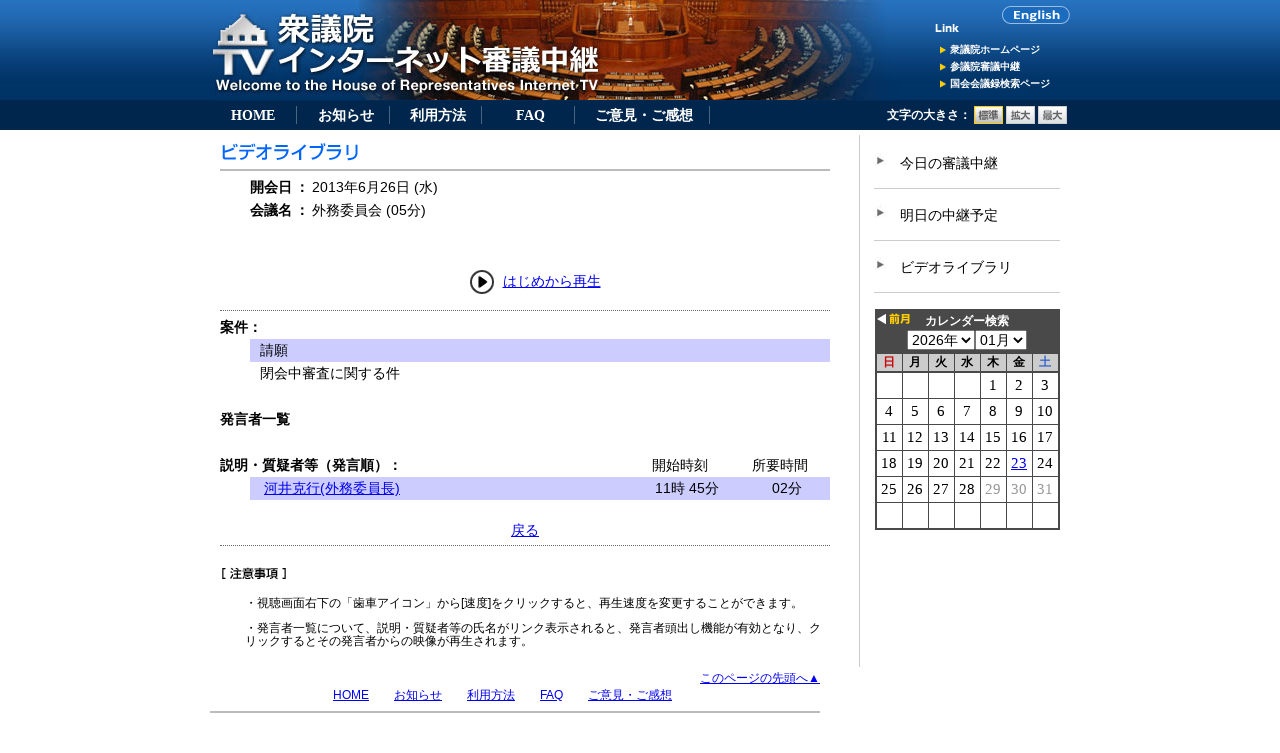

--- FILE ---
content_type: text/html; charset=EUC-JP
request_url: https://www.shugiintv.go.jp/jp/index.php?ex=VL&media_type=wb&deli_id=42940&time=1037.0
body_size: 17987
content:
<!DOCTYPE html>
<html lang="ja">
<head>
<LINK rel="apple-touch-icon" href="../favicon_wb.ico" />
<LINK rel="SHORTCUT ICON" href="../favicon_wb.ico">
<meta http-equiv="Content-Type" content="text/html; charset=EUC-JP" />
<meta http-equiv="Content-Style-Type" content="text/css" />
<title>衆議院インターネット審議中継</title>
<script type="text/javascript" src="../js/jquery-1.7.1.min.js"></script>
<link href="../css/main.css?d=20160206" rel="stylesheet" type="text/css">
<script type="text/javascript" src="../js/ui.core.js"></script>
<script type="text/javascript" src="../js/jquery.scrollfollowplus.js"></script>
<script type="text/javascript" src="../js/jquery.cookie.js"></script>
<script type="text/javascript" src="../js/jquery.scrollTo.js"></script>
<script type="text/javascript" src="../js/jquery.url.js"></script>
<script type="text/javascript" src="../js/jquery.textresizer.js" ></script>
<script language="JavaScript" type="text/JavaScript">
var jsty='2026';
var jstm='01';
var jstd='28';
var now_date = jsty + jstm + jstd;
var smu="";

function MM_preloadImages() { //v3.0
  var d=document; if(d.images){ if(!d.MM_p) d.MM_p=new Array();
    var i,j=d.MM_p.length,a=MM_preloadImages.arguments; for(i=0; i<a.length; i++)
    if (a[i].indexOf("#")!=0){ d.MM_p[j]=new Image; d.MM_p[j++].src=a[i];}}
}

function MM_swapImgRestore() { //v3.0
  var i,x,a=document.MM_sr; for(i=0;a&&i<a.length&&(x=a[i])&&x.oSrc;i++) x.src=x.oSrc;
}

function MM_findObj(n, d) { //v4.01
  var p,i,x;  if(!d) d=document; if((p=n.indexOf("?"))>0&&parent.frames.length) {
    d=parent.frames[n.substring(p+1)].document; n=n.substring(0,p);}
  if(!(x=d[n])&&d.all) x=d.all[n]; for (i=0;!x&&i<d.forms.length;i++) x=d.forms[i][n];
  for(i=0;!x&&d.layers&&i<d.layers.length;i++) x=MM_findObj(n,d.layers[i].document);
  if(!x && d.getElementById) x=d.getElementById(n); return x;
}

function MM_swapImage() { //v3.0
  var i,j=0,x,a=MM_swapImage.arguments; document.MM_sr=new Array; for(i=0;i<(a.length-2);i+=3)
   if ((x=MM_findObj(a[i]))!=null){document.MM_sr[j++]=x; if(!x.oSrc) x.oSrc=x.src; x.src=a[i+2];}
}
function is_iOS(){

   return navigator.userAgent.match(/iPhone|iPad|iPod/i);

}
function is_Android(){

   ////return navigator.userAgent.match(/4.1/i);
   if (androidVersion() >= 4.1) {
     return true;
   } else {
     return false;
   }

}
function is_mbl(){
	if(is_iOS())return true;
	if(is_Android())return true;
	return false;
}
function androidVersion() {
	var ua = navigator.userAgent;
	var v = 0;
	if( ua.indexOf("Android") > 0 ){var v = parseFloat(ua.slice(ua.indexOf("Android")+8));}
	return v;
}


</script>
<script language="JavaScript" src="../js/js_video.js"></script>
<script language="JavaScript" src="../js/js_cookie.js"></script>
<script language="JavaScript" src="../js/js_new_win.js"></script>
<script language="JavaScript" src="../js/js_cookie_message.js"></script>
<script language="JavaScript" src="../js/js_hidden_check.js"></script>
<script language="JavaScript" src="../js/js_Lpad.js"></script>
<script language="JavaScript" src="../js/js_mojicheck.js"></script>
<script language="JavaScript" src="../js/shutv.js?d=20190305"></script>
</head>
<body>
<div id="headerBg">
<div id="header">
<div id="headerLeft"><a href="../index.php" target="_self"><img src="../images/maintitle.jpg" alt="衆議院インターネット審議中継" width="689" height="100" border="0"></a></div>
<div id="headerRight" style="width:140px;">
<div id="links">
<div style="margin:0 0 15px 72px;"><a href="../en/index.php" target="_self" onMouseOver="MM_swapImage('goto_english','','./images/b_goto-english_on.gif',1)" onMouseOut="MM_swapImgRestore()"><img src="./images/b_goto-english.gif" alt="Go to English" name="goto_english" width="68" height="18" border="0" id="goto_english"></a></div>
<p><a href="https://www.shugiin.go.jp/" target="_blank" >衆議院ホームページ</a></p>
<p><a href="https://www.webtv.sangiin.go.jp/" target="_blank">参議院審議中継</a></p>
<p><a href="https://kokkai.ndl.go.jp/" target="_blank" >国会会議録検索ページ</a></p>
</div>
</div><!--end #headerRight-->
<div id="headerBottom">
<ul class="h_menu">
<li><a href="./index.php" id="h_menu_hm" class="goto_home">HOME</a></li>
<li><a href="./index.php?ex=IF" id="h_menu_if">お知らせ</a></li>
<li><a href="./index.php?ex=HT" id="h_menu_ht">利用方法</a></li>
<li><a href="./index.php?ex=FQ" id="h_menu_fq">FAQ</a></li>
<li style="width:9em;"><a href="./index.php?ex=QT" id="h_menu_qt">ご意見・ご感想</a></li>
</ul>
<div id="fontselector" class="clearfix">
<ul id="fontsizer">
<li>文字の大きさ：</li>
<li><a href="#" title="標準"><img src="images/sizebt_small.jpg" alt="標準" name="small" width="29" height="18" border="0" id="small"></a></li>
<li><a href="#" title="拡大"><img src="images/sizebt_base.jpg" alt="拡大" name="medium" width="29" height="18" border="0" id="medium"></a></li>
<li><a href="#" title="最大"><img src="images/sizebt_big.jpg" alt="最大" name="large" width="29" height="18" border="0" id="large"></a></li>
</ul>
</div><!--end #fontselector-->
</div><!--end #headerBottom-->
</div><!--end #header-->
</div><!--end #headerBg-->
<div id="container">
<div id="contents">
     	     		<div id="library">
<div class="titleArea"><img src="./images/maintitle_video_library.gif" alt="ビデオライブラリ" width="140" height="20"></div>
<table border="0" cellspacing="0" cellpadding="0">
<tr class="s14_24" nowrap>
  <td width="30"><img src="./images/spacer.gif" alt="" width="30" height="15"></td>
  <td style="font-weight:bold;">開会日</td>
  <td align="center" width="20" style="font-weight:bold;">：</td>
  <TD>2013年6月26日 (水)</TD>
</tr>
<tr class="s14_24">
  <td><img src="./images/spacer.gif" alt="" width="30" height="15"></td>
  <td><b>会議名</b></td>
  <td align="center" style="font-weight:bold;">：</td>
  <td align="left">外務委員会 (05分)</td>
</tr>
</table>
</div><!--end #library-->

<div style="text-align:center;">
  <div style="margin-bottom:10px;"><A HREF="/jp/index.php?ex=VL&media_type=wb&deli_id=42940&time=1037.0" class="play_vod"><img src="../images/play.gif" border="0" height="26" width="26" style="vertical-align: middle;"></A>&nbsp;
  <span class="s14_24"><A HREF="/jp/index.php?ex=VL&media_type=wb&deli_id=42940&time=1037.0" class="play_vod">はじめから再生</A></span></div>
  <div id="vplayer" style="display:none; margin-bottom: 60px;">
  <div id="player-container" class="video-js theoplayer-skin"></div>
  <!--<div id="player-container" class="video-js theoplayer-skin theo-seekbar-above-controls"></div>-->
  <!--div id="player-container" class="video-js vjs-fluid theoplayer theoplayer-skin theo-seekbar-above-controls"></div-->
  <!--div id="player-container" class="video-js theoplayer theoplayer-skin theo-seekbar-above-controls"></div-->
  </div><!--end #vplayer-->
  <div id="vplayer2" style="display:none;"><video width="640" height="395" id="vtag" controls src=""></video>
  </div><!--end #vplayer2-->
  <input type="hidden" id="vtag_src_base_vod" value="http://hlsvod.shugiintv.go.jp/vod/_definst_/amlst:2013/2013-0626-1145-12/playlist.m3u8">
</div>

<div id="library2">
<div class="item2" style="margin-bottom:5px"></div>
  <table border="0" cellspacing="0" cellpadding="0" width="610">
  <TR class="s14_24">
    <TD colspan="2" width="610" style="font-weight:bold;">案件：</TD>
  </TR>
    <TR class="s14_24">
    <td width="15"><IMG src="./images/spacer.gif" alt="" width="30" height="15"></td>
    <TD  width="595" bgcolor="#CCCCFF"><IMG src="./images/spacer.gif" alt="" width="10" height="15">請願<IMG src="./images/spacer.gif" alt="" width="10" height="15"></TD>
  </TR>
    <TR class="s14_24">
    <td width="15"><IMG src="./images/spacer.gif" alt="" width="30" height="15"></td>
    <TD  width="595" bgcolor="#ffffff"><IMG src="./images/spacer.gif" alt="" width="10" height="15">閉会中審査に関する件<IMG src="./images/spacer.gif" alt="" width="10" height="15"></TD>
  </TR>
    <TR class="s14_24">
    <TD colspan="2" width="610"><IMG src="./images/spacer.gif" alt="" width="30" height="15"></TD>
  </TR>
</TABLE>
    <table width="610" border="0" cellspacing="0" cellpadding="0">
  <tr class="s14_24">
    <TD style="font-weight:bold;">発言者一覧</TD>
  </tr>
  <tr class="s14_24">
    <td colspan="4"><img src="./images/spacer.gif" alt="" width="30" height="15"></td>
  </tr>
</table>
<!--↓ 発言者情報 ↓-->
    	<table width="610" border="0" cellspacing="0" cellpadding="0">
			<TR class="s14_24">
	  <TD colspan="2" width="410" style="font-weight:bold;">
	説明・質疑者等（発言順）：
	 </TD>
	 <td align="center" width="100">
	開始時刻
	</td>
	<td align="center" width="100">
	所要時間
	  </td>
	</TR>
		<TR class="s14_24">
	  <TD width="30"><IMG src="./images/spacer.gif" alt="" width="30" height="15"></TD>
	  <TD width="380" bgcolor="#CCCCFF">　<A HREF="/jp/index.php?ex=VL&media_type=wb&deli_id=42940&time=1166.4" class="play_vod">河井克行(外務委員長)</a></TD>
	  <TD align="center" bgcolor="#CCCCFF" width="100">　11時 45分  </TD>
	  <TD align="center" bgcolor="#CCCCFF" width="100">　02分  </TD>
	</TR>
	
		
	</TABLE>
<!--↑ 発言者情報 ↑-->
  <table width="610" border="0" cellspacing="0" cellpadding="0">
<TR>
  <TD><IMG src="./images/spacer.gif" alt="" width="30" height="15"></TD>
</TR>
  </table>
<div class="item2" style="text-align:center;"><span class="s14_24"><A HREF="#" id="vod_back_link">戻る</A></span></div>
<form name="form1" id="form1" action="index.php?ex=VL" method="post">
<input type="hidden" name="my_url" value="/jp/index.php?ex=VL&media_type=wb&deli_id=42940&time=1037.0">
<input type="hidden" name="select_media_url" value="" >
</form>
<form name="form2" id="form2" action="index.php?ex=VL" method="post">
</form>


<div><img src="./images/text_caution.gif" alt="［注意事項］" width="68" height="15"></div>
<div class="s12_14">
<OL style="padding-left: 25px;">
			<p>・視聴画面右下の「歯車アイコン」から[速度]をクリックすると、再生速度を変更することができます。</p>
			<p>・発言者一覧について、説明・質疑者等の氏名がリンク表示されると、発言者頭出し機能が有効となり、クリックするとその発言者からの映像が再生されます。</p>
        	</OL></div>

</div><!--end #library2-->

<script language="JavaScript" src="../js/viewer_vod_theo.js?d=20190309"></script>
<link rel="stylesheet" type="text/css" href="/js/theoplayer/ui.css"> <!-- ads THEOplayer CSS -->
<style>

.theo-primary-color, .vjs-selected {color: #00adfc !important;}
.theo-primary-background {color: #000000 !important;background-color: #00adfc !important;}
/*.theo-settings-control-button {display: none !important;}*/ /*設定アイコン*/
/*li[aria-label="Open the video speed settings menu"] {display: none !important;}*/ /*速度*/
li[aria-label="Open the video quality settings menu"] {display: none !important;} /*画質*/
.theo-context-menu {display: none !important;}
.video-js:not(.vjs-fullscreen) .theo-secondary-color.vjs-control-bar {opacity: 1!important;}
.theo-secondary-color.vjs-control-bar {bottom: -3.3em!important;}
.video-js:not(.vjs-fullscreen) .theo-settings-control-menu {bottom: 0.8em!important;} /* 設定メニュー位置調整（全画面表示は対象外）*/
.vjs-fullscreen .theo-secondary-color.vjs-control-bar {bottom: 0em!important;}
.vjs-control-bar .theo-tertiary-color.theo-control-bar-shadow {background:black !important; height: 100%; background-color: #000000 !important;}
.theo-tertiary-color.theo-control-bar-shadow {height: 42px !important;}

</style>
<script src="/js/theoplayer/THEOplayer.js?k=ab247abaa355d3dbda6cd3404e05f4285313ff59"></script> <!-- ads THEOplayer library -->
<script>
var theoplayer_serialkey="6dd4f093-4c30-4de2-b21b-c19c8b3ba73a";
var element = document.querySelector('#player-container');
var player = new THEOplayer.Player(element, {
//	libraryLocation: 'https://cdn.theoplayer.com/dash/' + theoplayer_serialkey,
	libraryLocation: 'https://cdn.myth.theoplayer.com/' + theoplayer_serialkey, //v3.0.0
	
	
	ui: {
		width: '640px',
//		height: '360px',
		height: '380px',
		language: 'jp',
		fluid: false,
		languages: {
			"jp": {
				"Speed": "速度",
				"Play": "再生",
				"Pause": "一時停止",
				"Current Time": "現在の再生時間",
				"Mute": "消音",
				"Unmute": "消音解除",
				"Fullscreen": "全画面",
				"Exit fullscreen":"全画面解除",
				"Options": "設定",
				"Settings": "設定",
				"Quality": "画質",
				"Automatic":"自動",
			}
		},
		//速度選択肢
		playbackRates: [0.5, 0.75, 1, 1.25, 1.5, 1.75, 2] 
	},
	persistVolume: true,
});
//速度選択肢表示調整
function rateLabelAdjust(aTags){
	for (var i = 0; i < aTags.length; i++) {
	  if (aTags[i].textContent == "0.5") {
	    aTags[i].innerHTML = "0.50"
	  } else if (aTags[i].textContent == "1") {
	    aTags[i].innerHTML = "1.00"
	  } else if (aTags[i].textContent == "Normal") {
	    aTags[i].innerHTML = "1.00"
	  } else if (aTags[i].textContent == "1.5") {
	    aTags[i].innerHTML = "1.50"
	  } else if (aTags[i].textContent == "2") {
	    aTags[i].innerHTML = "2.00"
	  }
	};
}
//速度初期表示時
var aTags = document.getElementsByClassName("theo-settings-control-menu-item-value");
rateLabelAdjust(aTags);
//速度選択肢表示時
var aTags = document.getElementsByClassName("theo-menu-item");
rateLabelAdjust(aTags);
//速度変更時
player.addEventListener('ratechange', function(e) {
	var aTags = document.getElementsByClassName("theo-settings-control-menu-item-value");
	rateLabelAdjust(aTags);
});
var edmasta={"42940":"1337.6"};
function end_stop(){
	var end_time = edmasta[selected_did];
	if ( end_time < player.currentTime ) {
		player.pause();
	}
}
var skmasta={"42940":[]};
function skip_break(){
	var skip_datas = skmasta[selected_did];
	$.each(skip_datas, function(i, item){
		if ( ( item.s < player.currentTime ) && (player.currentTime < item.e ) ){
			player.currentTime = item.e;
		}
	});
}
</script><style>
.fa-arrow-rotate-left {
  order: -101;
  /* to the left of the play/pause-button */
  cursor: pointer;
  margin-right: 0.8em;
}
.fa-arrow-rotate-right {
  order: -100;
  /* to the right of the play/pause-button */
  cursor: pointer;
  margin-left: 0.8em;
  margin-right: 0.8em;
}
</style>
<script>
// setting up the rewind button by setting up a video-js component
var Button = THEOplayer.videojs.getComponent("Button");
var RewindButton = THEOplayer.videojs.extend(Button, {
	constructor: function() {
		Button.apply(this, arguments);

		// This is your custom icon and its styling
		var customIcon = document.createElement('img');
		customIcon.src = "/images/rewind.png";
		customIcon.style.height = "29px";
		customIcon.style.width = "22px";

		// add tooltip
		var tooltipSpan = document.createElement("span");
		tooltipSpan.className = "theo-button-tooltip vjs-hidden";
		tooltipSpan.innerText = "10秒戻す";
		function toggleTooltip() {
			tooltipSpan.classList.toggle("vjs-hidden");
		}
		this.el().addEventListener("mouseover", toggleTooltip);
		this.el().addEventListener("mouseout", toggleTooltip);
		this.el().appendChild(customIcon);
		this.el().appendChild(tooltipSpan);
	},
	handleClick: () => {
		player.currentTime -= 10;
	},
	buildCSSClass: function() {
		return "fa-solid fa-arrow-rotate-left vjs-button"; // insert all class names here
	}
});
THEOplayer.videojs.registerComponent("RewindButton", RewindButton);
player.ui.getChild("controlBar").addChild("RewindButton", {});

// setting up the forward button by setting up a video-js component
var Button = THEOplayer.videojs.getComponent("Button");
var ForwardButton = THEOplayer.videojs.extend(Button, {
	constructor: function() {
		Button.apply(this, arguments);

		// This is your custom icon and its styling
		var customIcon = document.createElement('img');
		customIcon.src = "/images/foward.png";
		customIcon.style.height = "29px";
		customIcon.style.width = "22px";

		// add tooltip
		var tooltipSpan = document.createElement("span");
		tooltipSpan.className = "theo-button-tooltip vjs-hidden";
		tooltipSpan.innerText = "10秒進める";
		function toggleTooltip() {
			tooltipSpan.classList.toggle("vjs-hidden");
		}
		this.el().addEventListener("mouseover", toggleTooltip);
		this.el().addEventListener("mouseout", toggleTooltip);
		this.el().appendChild(customIcon);
		this.el().appendChild(tooltipSpan);
	},
	handleClick: () => {
		player.currentTime += 10;
	},
	buildCSSClass: function() {
		return "fa-solid fa-arrow-rotate-right vjs-button"; // insert all class names here
	}
});
THEOplayer.videojs.registerComponent("ForwardButton", ForwardButton);
player.ui.getChild("controlBar").addChild("ForwardButton", {});

$('.fa-step-backward').css('cursor','pointer');
$('.fa-step-forward').css('cursor','pointer');
</script>		
</div><!--end #contents-->

<div id="side">
	<div id="s_menu">
		<!--p class="link_video"><a href="#"><img src="./images/text_select.gif" width="179" height="42" alt="配信方法選択" border="0" class="link_video_select"></a></p-->
		<p class="link"><a href="./index.php?ex=TD#today" class="s_menu_link">今日の審議中継</a></p>
		<p class="link"><a href="./index.php?ex=TM#tomorrow" class="s_menu_link">明日の中継予定</a></p>
		<p class="link"><a href="./index.php#library">ビデオライブラリ</a></p>
		<!-- カレンダー表記 -->
		<div id="calendar">
		</div><!--end #calendar-->
	</div><!--end #s_menu-->
</div><!--end #side-->
<div id="go_top" class="s12_12"><a href="#">このページの先頭へ▲</a></div>
<div id="f_menu" class="s12_12"><a href="./index.php" class="goto_home">HOME</a><a href="./index.php?ex=IF">お知らせ</a><a href="./index.php?ex=HT">利用方法</a><a href="./index.php?ex=FQ">FAQ</a><a href="./index.php?ex=QT">ご意見・ご感想</a></div>
<div id="footer" class="s10_12">
<p>このページは、JavaScriptを使用しています。ご使用中のブラウザのJavaScriptを有効にしてください。<br>
このホームページに関するお問い合わせは<a href="index.php?ex=ML" target="_self">こちら</a>まで。</p>
<p id="ft_cpright"><span class="">Copyright(C) 1999-2026 Shugiin All Rights Reserved.　</span><a href="index.php?ex=CR" target="_self">著作権・リンク・登録商標について</a></p>
</div><!--end #footer-->
</div><!--end #container-->
</body>
</html>

